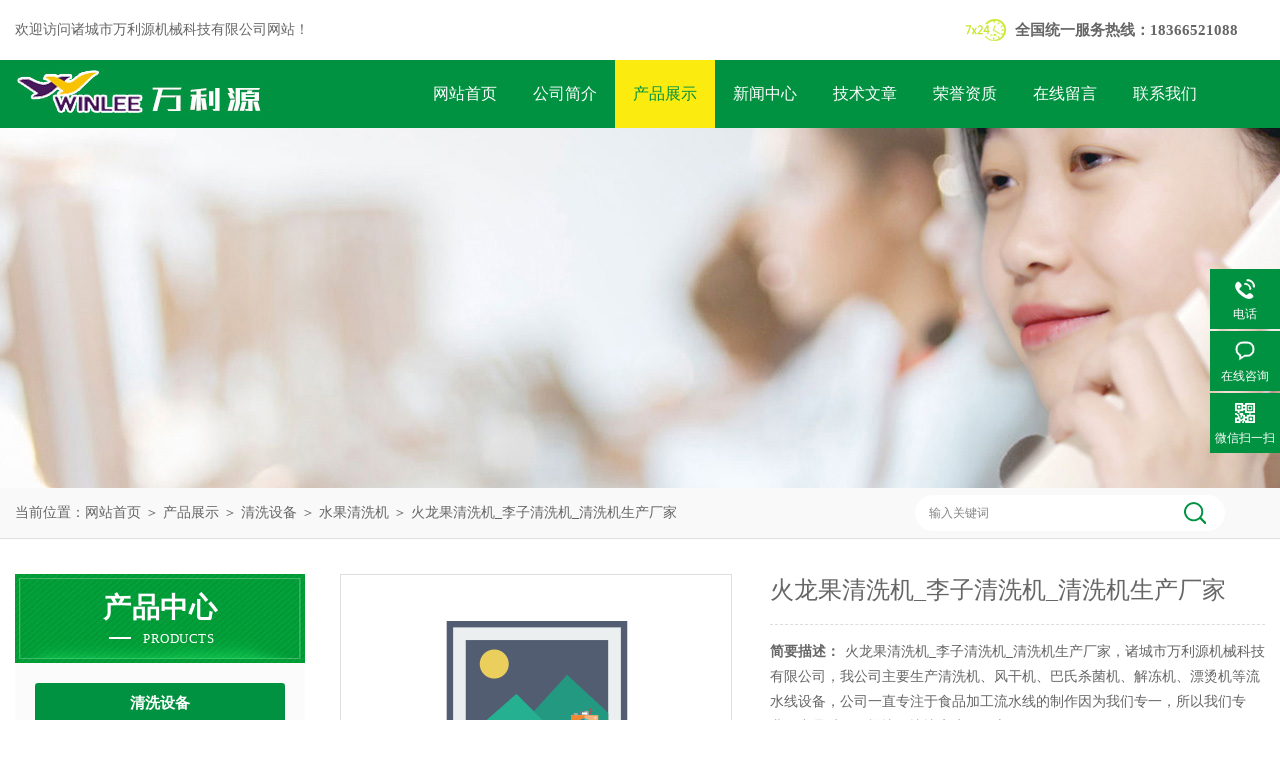

--- FILE ---
content_type: text/html; charset=utf-8
request_url: http://www.zcwly.com/wly666-Products-3116501/
body_size: 7840
content:
<!DOCTYPE html PUBLIC "-//W3C//DTD XHTML 1.0 Transitional//EN" "http://www.w3.org/TR/xhtml1/DTD/xhtml1-transitional.dtd">
<html xmlns="http://www.w3.org/1999/xhtml">
<head>
<meta http-equiv="Content-Type" content="text/html; charset=utf-8" />
<meta http-equiv="x-ua-compatible" content="ie=edge,chrome=1">
<TITLE>火龙果清洗机_李子清洗机_清洗机生产厂家-诸城市万利源机械科技有限公司</TITLE>
<META NAME="Keywords" CONTENT="火龙果清洗机_李子清洗机_清洗机生产厂家">
<META NAME="Description" CONTENT="诸城市万利源机械科技有限公司所提供的火龙果清洗机_李子清洗机_清洗机生产厂家质量可靠、规格齐全,诸城市万利源机械科技有限公司不仅具有专业的技术水平,更有良好的售后服务和优质的解决方案,欢迎您来电咨询此产品具体参数及价格等详细信息！">
<link rel="stylesheet" type="text/css" href="/Skins/137172/css/style.css"/>
<script type="text/javascript" src="/Skins/137172/js/jquery.pack.js"></script>
<script type="text/javascript" src="/Skins/137172/js/jquery.SuperSlide.js"></script>
<!--导航当前状态 JS-->
<script language="javascript" type="text/javascript"> 
	var nav= '3';
</script>
<!--导航当前状态 JS END-->
<script type="application/ld+json">
{
"@context": "https://ziyuan.baidu.com/contexts/cambrian.jsonld",
"@id": "http://www.zcwly.com/wly666-Products-3116501/",
"title": "火龙果清洗机_李子清洗机_清洗机生产厂家",
"pubDate": "2015-05-19T15:19:06",
"upDate": "2025-04-18T08:22:23"
    }</script>
<script type="text/javascript" src="/ajax/common.ashx"></script>
<script src="/ajax/NewPersonalStyle.Classes.SendMSG,NewPersonalStyle.ashx" type="text/javascript"></script>
<script type="text/javascript">
var viewNames = "";
var cookieArr = document.cookie.match(new RegExp("ViewNames" + "=[_0-9]*", "gi"));
if (cookieArr != null && cookieArr.length > 0) {
   var cookieVal = cookieArr[0].split("=");
    if (cookieVal[0] == "ViewNames") {
        viewNames = unescape(cookieVal[1]);
    }
}
if (viewNames == "") {
    var exp = new Date();
    exp.setTime(exp.getTime() + 7 * 24 * 60 * 60 * 1000);
    viewNames = new Date().valueOf() + "_" + Math.round(Math.random() * 1000 + 1000);
    document.cookie = "ViewNames" + "=" + escape(viewNames) + "; expires" + "=" + exp.toGMTString();
}
SendMSG.ToSaveViewLog("3116501", "ProductsInfo",viewNames, function() {});
</script>
<script language="javaScript" src="/js/JSChat.js"></script><script language="javaScript">function ChatBoxClickGXH() { DoChatBoxClickGXH('http://chat.foodjx.com',155732) }</script><script>!window.jQuery && document.write('<script src="https://public.mtnets.com/Plugins/jQuery/2.2.4/jquery-2.2.4.min.js">'+'</scr'+'ipt>');</script><script type="text/javascript" src="http://chat.foodjx.com/chat/KFCenterBox/137172"></script><script type="text/javascript" src="http://chat.foodjx.com/chat/KFLeftBox/137172"></script><script>
(function(){
var bp = document.createElement('script');
var curProtocol = window.location.protocol.split(':')[0];
if (curProtocol === 'https') {
bp.src = 'https://zz.bdstatic.com/linksubmit/push.js';
}
else {
bp.src = 'http://push.zhanzhang.baidu.com/push.js';
}
var s = document.getElementsByTagName("script")[0];
s.parentNode.insertBefore(bp, s);
})();
</script>
</head>
<body>
<div id="header">
  <div class="w_1250">
    <div class="head_l fl">欢迎访问诸城市万利源机械科技有限公司网站！</div>
    <div class="head_r fr">
      <p>全国统一服务热线：18366521088</p>
    </div>
  </div>
</div>
<div class="clear"></div>
<div class="nav">
  <div class="w_1250">
    <div class="logo fl"><a href="/"><img src="/Skins/137172/images/logo.jpg" alt="诸城市万利源机械科技有限公司" /></a></div>
    <div class="navdiv fl">
      <ul>
        <li id="navId1"><a href="/">网站首页</a></li>
        <li id="navId2"><a href="/aboutus.html">公司简介</a></li>
        <li id="navId3"><a href="/products.html">产品展示</a></li>
        <li id="navId4"><a href="/news.html">新闻中心</a></li>
        <li id="navId5"><a href="/article.html">技术文章</a></li>
        <li id="navId6"><a href="/honor.html" rel="nofollow">荣誉资质</a></li>
        <li id="navId7"><a href="/order.html" rel="nofollow">在线留言</a></li>
        <li id="navId8"><a href="/contact.html" rel="nofollow">联系我们</a></li>
      </ul>
    </div>
  </div>
</div>
<script language="javascript" type="text/javascript">
try {
    document.getElementById("navId" + nav).className = "nav_li";
}
catch (e) {}
</script>
<div class="clear"></div>
<script src="http://www.foodjx.com/mystat.aspx?u=wly666"></script>


<div id="nybanner"></div>
<div id="ny_lmbt">
  <div id="box"><div class="breadNav">当前位置：<a href="/">网站首页</a> ＞ <a href="/products.html">产品展示</a> ＞ <a href="/wly666-ParentList-346509/">清洗设备</a> ＞ <a href="/wly666-SonList-417640/">水果清洗机</a> ＞ 火龙果清洗机_李子清洗机_清洗机生产厂家</div>
   <div class="searchbox">

<form name="form1" method="post" action="/products.html" onsubmit="return checkform(form1)" class="input">
    <input name="keyword" onblur="if(this.value=='')this.value='输入关键词'" onfocus="this.value=''" value="输入关键词" type="text" class="search-txt">
    <input name="" type="submit" class="search-btn" value="">
</form>

</div>
   
</div>
</div>
<div id="ny_con">
  <div id="box">
  <div class="ny_left">
    <div class="midztzmulu">
    <div class="cpzxbj"> 
  <span>产品中心<i>products</i></span> 
 </div>
        <ul class="pro_fl">
        
          <li class="dla"><a href="/wly666-ParentList-346509/">清洗设备</a></li>

            <ul class="two_profl">
             
              <li><a href="/wly666-SonList-575424/" >洗袋机</a></li>
             
              <li><a href="/wly666-SonList-568472/" >人参清洗机</a></li>
             
              <li><a href="/wly666-SonList-564372/" >涡流清洗机</a></li>
             
              <li><a href="/wly666-SonList-462561/" >中药清洗加工设备</a></li>
             
              <li><a href="/wly666-SonList-462559/" >大枣清洗机</a></li>
             
              <li><a href="/wly666-SonList-462557/" >玛卡清洗机</a></li>
             
              <li><a href="/wly666-SonList-462556/" >党参清洗机</a></li>
             
              <li><a href="/wly666-SonList-462552/" >辣椒清洗机</a></li>
             
              <li><a href="/wly666-SonList-346524/" >周转筐清洗机</a></li>
             
              <li><a href="/wly666-SonList-346527/" >蔬菜清洗去皮机</a></li>
             
              <li><a href="/wly666-SonList-346542/" >萝卜滚筒清洗机</a></li>
             
              <li><a href="/wly666-SonList-420417/" >海产品清洗机</a></li>
             
              <li><a href="/wly666-SonList-417640/" >水果清洗机</a></li>
             
              <li><a href="/wly666-SonList-360082/" >洗筐机</a></li>
             
              <li><a href="/wly666-SonList-347448/" >果蔬清洗机</a></li>
             
              <li><a href="/wly666-SonList-346526/" >毛辊清洗机</a></li>
             
              <li><a href="/wly666-SonList-346510/" >蔬菜清洗机</a></li>
             
            </ul>
          
          <li class="dla"><a href="/products.html">查看全部</a></li>
        </ul>
      </div>
      <div id="clear"></div>
       <div class="xgwz">
          <div class="xgwz_bt">相关文章</div>
          <ul id="ny_newslb_box"  class="xgwz">
      
             <li><a href="/wly666-Article-115854/">清洗机的介绍及购买时怎样选择</a></li>
        
             <li><a href="/wly666-Article-150366/">蔬菜清洗去皮机使用完后的维护</a></li>
        
             <li><a href="/wly666-Article-449909/">红薯毛辊去皮机的技术参数</a></li>
        
             <li><a href="/wly666-Article-285277/">肉类油炸机在夏日维护中要注意的事</a></li>
        
             <li><a href="/wly666-Article-147766/">如何合理使用果蔬风干机</a></li>
        
    </ul>
       </div>
    </div>
    <div class="ny_right">
      <div class="article">
        <div class="pro_info"> <a class="rel_center0 fl" href="/images/wutu300.gif" target="_blank"><img  src="/images/wutu300.gif" alt="火龙果清洗机_李子清洗机_清洗机生产厂家"></a>
          <div class="pro_name fr">
            <h1 class="bold">火龙果清洗机_李子清洗机_清洗机生产厂家</h1>
            <p class="prodetail_desc"><span>简要描述：</span>火龙果清洗机_李子清洗机_清洗机生产厂家，诸城市万利源机械科技有限公司，我公司主要生产清洗机、风干机、巴氏杀菌机、解冻机、漂烫机等流水线设备，公司一直专注于食品加工流水线的制作因为我们专一，所以我们专业。产品质量不怕比，比比客户更放心。</p>
            <p><span>产品型号：</span> </p>
            <p><span>所属分类：</span>水果清洗机</p>
            <p><span>更新时间：</span>2025-04-18</p>
            <div class="pro-btn"> <a href="/contact.html" class="btn1" rel="nofollow">联系我们</a> <a href="#proorder" class="btn2" rel="nofollow">在线咨询</a> </div>
          </div>
          <div class="clear"></div>
        </div>
        <div class="info_title relative"> <b>详细说明：</b> </div>
        <p><p><span style="font-size:16px"><strong><span style="color:#FF0000">火龙果清洗机</span></strong>_李子清洗机_清洗机生产厂家，诸城市万利源机械科技有限公司，我公司主要生产清洗机、风干机、巴氏杀菌机、解冻机、漂烫机等流水线设备，公司一直专注于食品加工流水线的制作因为我们专一，所以我们专业。产品质量不怕比，比比客户更放心。</span></p><p><span style="font-size:16px"><strong><span style="color:rgb(255, 0, 0)">火龙果清洗机</span></strong><span style="font-family:宋体"><span style="color:#000000">设备除电机、轴承等标准件外均采用不锈钢SUS304/2B材料制作，*符合出口食品卫生要求。设备中设有气泡发生装置，使物料呈翻滚状态，去除产品表面农残的功效，同时可加入适量的药剂，进行消毒固色。漂浮物可以从溢流槽溢出，沉淀物从排污口排出，以达到清洗的目的。具有洗洁净高、节能、节水、设备稳定可靠等特点。</span></span></span></p><p><span style="font-size:16px"><strong><span style="color:rgb(255, 0, 0)">火龙果清洗机设备特点：</span></strong></span></p><p><span style="font-size:16px"><span style="font-family:宋体"><span style="color:#000000">1、适用于：蔬菜、水果、水产品等颗粒状、叶状、根茎类产品清洗、浸泡、杀菌消毒及固色等。</span></span></span></p><p><span style="font-size:16px"><span style="font-family:宋体"><span style="color:#000000">2、本机输送部分采用SUS304不锈钢网带，运行平稳、使用寿命长等特点，符合食品卫生要求。</span></span></span></p><p><span style="font-size:16px"><span style="font-family:宋体"><span style="color:#000000">3、操作简单，维修方便、方便连线。</span></span></span></p><p><span style="font-size:16px"><span style="font-family:宋体"><span style="color:#000000">4、本机水槽主体不锈钢采用2mm厚304不锈钢制作而成。</span></span></span></p><p><span style="font-size:16px"><strong><span style="color:rgb(255, 0, 0)">火龙果清洗机</span>&nbsp;&nbsp;</strong>参数</span></p><table style="border-collapse:collapse; padding:0.0000pt 0.0000pt 0.0000pt 0.0000pt; width:558px"><tbody><tr><td style="vertical-align:center; width:187px"><p style="text-align:center"><span style="font-size:16px"><span style="font-family:宋体">名称</span></span></p></td><td style="vertical-align:center; width:371px"><p style="text-align:center"><span style="font-size:16px"><span style="font-family:宋体">参数</span></span></p></td></tr><tr><td style="vertical-align:center; width:187px"><p style="text-align:center"><span style="font-size:16px"><span style="font-family:宋体">减速电机功率</span></span></p></td><td style="vertical-align:center; width:371px"><p style="text-align:center"><span style="font-size:16px"><span style="font-family:宋体">1.5KW&nbsp;</span></span></p></td></tr><tr><td style="vertical-align:center; width:187px"><p style="text-align:center"><span style="font-size:16px"><span style="font-family:宋体">气泵功率</span></span></p></td><td style="vertical-align:center; width:371px"><p style="text-align:center"><span style="font-size:16px"><span style="font-family:宋体">5.5KW</span></span></p></td></tr><tr><td style="vertical-align:center; width:187px"><p style="text-align:center"><span style="font-size:16px"><span style="font-family:宋体">网带宽度</span></span></p></td><td style="vertical-align:center; width:371px"><p style="text-align:center"><span style="font-size:16px"><span style="font-family:宋体">1200&nbsp;mm</span></span></p></td></tr><tr><td style="vertical-align:center; width:187px"><p style="text-align:center"><span style="font-size:16px"><span style="font-family:宋体">生产能力</span></span></p></td><td style="vertical-align:center; width:371px"><p style="text-align:center"><span style="font-size:16px"><span style="font-family:宋体">1-5&nbsp;t&nbsp;/&nbsp;h</span></span></p></td></tr><tr><td style="vertical-align:center; width:187px"><p style="text-align:center"><span style="font-size:16px"><span style="font-family:宋体">设备外形尺寸</span></span></p></td><td style="vertical-align:center; width:371px"><p style="text-align:center"><span style="font-size:16px"><span style="font-family:宋体">10000&times;1200&times;1200（mm）</span></span></p></td></tr></tbody></table><p><span style="font-size:16px"><span style="font-family:宋体">可根据客户要求订做。</span></span></p><p><span style="font-size:16px"><strong><span style="color:rgb(255, 0, 0)">火龙果清洗机</span></strong></span><span style="font-size:12.0000pt"><span style="font-family:宋体">售后服务：</span></span></p><p style="margin-right:0pt"><span style="font-size:12pt"><span style="font-family:宋体">所有设备一年之内免费维修更换配件、人为因素除外</span></span><span style="font-size:12pt"><span style="font-family:宋体">，</span></span><span style="font-size:12pt"><span style="font-family:宋体">一年之后免费维修</span></span><span style="font-size:12pt"><span style="font-family:宋体">，</span></span><span style="font-size:12pt"><span style="font-family:宋体">但配件需客户自费</span></span><span style="font-size:12pt"><span style="font-family:宋体">，</span></span><span style="font-size:12pt"><span style="font-family:宋体">我公司将派专业的人员进行安装调试。</span></span></p><p style="margin-right:0pt"><span style="font-size:12pt"><span style="font-family:宋体">1、</span></span><span style="font-size:12pt"><span style="font-family:宋体">保修期内非因操作不当造成需要更换的零配件及设备由我厂负责保修、包换。</span></span><br /><span style="font-size:12pt"><span style="font-family:宋体">2、</span></span><span style="font-size:12pt"><span style="font-family:宋体">质量保证期结束后，我厂将继续免费提供售后服务，不限年份终身服务，仅收取零部件成本费，免收人工费，免收维修费。</span></span><br /><span style="font-size:12pt"><span style="font-family:宋体">温馨提示：如果您看到的产品不符合您的要求，请与我们，我们可以根据您的需要生产</span></span><span style="font-size:12pt"><span style="font-family:宋体">！</span></span><span style="font-size:12pt"><span style="font-family:宋体">因为价格会随市场行情浮动，所以想了解价格，或者在线咨询</span></span><span style="font-size:12pt"><span style="font-family:宋体">。</span></span><span style="font-size:12pt"><span style="font-family:宋体">如果你对这方面的设备了解的不是很透彻、欢迎进行咨询、我将为你解答所有疑问。</span></span></p><p><strong><span style="font-size:12pt"><span style="font-family:宋体">：</span></span></strong><strong><span style="font-size:12pt"><span style="font-family:宋体"></span></span></strong><strong><span style="font-size:12pt"><span style="font-family:宋体">臧女士</span></span></strong><strong><span style="font-size:12pt"><span style="font-family:宋体">&nbsp;&nbsp;&nbsp;&nbsp;</span></span></strong></p><br />
          <br />
          <div id="proorder">
          <link rel="stylesheet" type="text/css" href="/css/MessageBoard_style.css">
<script language="javascript" src="/skins/Scripts/order.js?v=20210318" type="text/javascript"></script>
<a name="order" id="order"></a>
<div class="ly_msg" id="ly_msg">
<form method="post" name="form2" id="form2">
	<h3>留言框  </h3>
	<ul>
		<li>
			<h4 class="xh">产品：</h4>
			<div class="msg_ipt1"><input class="textborder" size="30" name="Product" id="Product" value="火龙果清洗机_李子清洗机_清洗机生产厂家"  placeholder="请输入产品名称" /></div>
		</li>
		<li>
			<h4>您的单位：</h4>
			<div class="msg_ipt12"><input class="textborder" size="42" name="department" id="department"  placeholder="请输入您的单位名称" /></div>
		</li>
		<li>
			<h4 class="xh">您的姓名：</h4>
			<div class="msg_ipt1"><input class="textborder" size="16" name="yourname" id="yourname"  placeholder="请输入您的姓名"/></div>
		</li>
		<li>
			<h4 class="xh">联系电话：</h4>
			<div class="msg_ipt1"><input class="textborder" size="30" name="phone" id="phone"  placeholder="请输入您的联系电话"/></div>
		</li>
		<li>
			<h4>常用邮箱：</h4>
			<div class="msg_ipt12"><input class="textborder" size="30" name="email" id="email" placeholder="请输入您的常用邮箱"/></div>
		</li>
        <li>
			<h4>省份：</h4>
			<div class="msg_ipt12"><select id="selPvc" class="msg_option">
							<option value="0" selected="selected">请选择您所在的省份</option>
			 <option value="1">安徽</option> <option value="2">北京</option> <option value="3">福建</option> <option value="4">甘肃</option> <option value="5">广东</option> <option value="6">广西</option> <option value="7">贵州</option> <option value="8">海南</option> <option value="9">河北</option> <option value="10">河南</option> <option value="11">黑龙江</option> <option value="12">湖北</option> <option value="13">湖南</option> <option value="14">吉林</option> <option value="15">江苏</option> <option value="16">江西</option> <option value="17">辽宁</option> <option value="18">内蒙古</option> <option value="19">宁夏</option> <option value="20">青海</option> <option value="21">山东</option> <option value="22">山西</option> <option value="23">陕西</option> <option value="24">上海</option> <option value="25">四川</option> <option value="26">天津</option> <option value="27">新疆</option> <option value="28">西藏</option> <option value="29">云南</option> <option value="30">浙江</option> <option value="31">重庆</option> <option value="32">香港</option> <option value="33">澳门</option> <option value="34">中国台湾</option> <option value="35">国外</option>	
                             </select></div>
		</li>
		<li>
			<h4>详细地址：</h4>
			<div class="msg_ipt12"><input class="textborder" size="50" name="addr" id="addr" placeholder="请输入您的详细地址"/></div>
		</li>
		
        <li>
			<h4>补充说明：</h4>
			<div class="msg_ipt12 msg_ipt0"><textarea class="areatext" style="width:100%;" name="message" rows="8" cols="65" id="message"  placeholder="请输入您的任何要求、意见或建议"></textarea></div>
		</li>
		<li>
			<h4 class="xh">验证码：</h4>
			<div class="msg_ipt2">
            	<div class="c_yzm">
                    <input class="textborder" size="4" name="Vnum" id="Vnum"/>
                    <a href="javascript:void(0);" class="yzm_img"><img src="/Image.aspx" title="点击刷新验证码" onclick="this.src='/image.aspx?'+ Math.random();"  width="90" height="34" /></a>
                </div>
                <span>请输入计算结果（填写阿拉伯数字），如：三加四=7</span>
            </div>
		</li>
		<li>
			<h4></h4>
			<div class="msg_btn"><input type="button" onclick="return Validate();" value="提 交" name="ok"  class="msg_btn1"/><input type="reset" value="重 填" name="no" /></div>
		</li>
	</ul>	
    <input name="PvcKey" id="PvcHid" type="hidden" value="" />
</form>
</div>
</p>
          </div>
        <div class="artview_prev_next">
          <p class="artview_prev"><span></span>上一篇：<a href="/wly666-Products-3116500/">橙子清洗机 _葡萄清洗机 _清洗机生产厂家</a></p>
          <p class="artview_next"><span></span>下一篇：<a href="/wly666-Products-3116502/">清洗机厂家，酱菜清洗机，鼓泡清洗机</a></p>
        </div>
      </div>
    </div>
  </div>
</div>
<div id="clear"></div>
<div class="clear"></div>
<div id="z_Footer">
    <div class="pz_down"> 
    <div class="footT">
       <div class="w_1250">
                <div class="footAddr">
                    <div class="footTit">诸城市万利源机械科技有限公司</div>
                    <div class="dAddr"><img class="ico" src="/Skins/137172/images/icon_foot2.png">联系人：韩经理</div>
                    <div class="dAddr"><img class="ico" src="/Skins/137172/images/icon_foot1.png">地址：诸城市密州工业园区</div>
                    <div class="dAddr"><img class="ico" src="/Skins/137172/images/icon_foot3.png">邮箱：zcwanliyuan@sina.com</div>
                    <div class="dAddr"><img class="ico" src="/Skins/137172/images/icon_foot4.png">传真：0536-6350998</div>
                </div>
                <div class="footNav">
                    <div class="footTit">快速链接</div>
                    <div class="dNav">
                        <ul>
                            <li><a href="/">首页</a></li>
                            <li><a href="/aboutus.html">关于我们</a></li>
                            <li><a href="/products.html">产品中心</a></li>
                            <li><a href="/news.html">新闻动态</a></li>
                            <li><a href="/article.html">技术文章</a></li>
                            <li><a href="/honor.html" rel="nofollow">荣誉资质</a></li>
                            <li><a href="/order.html" rel="nofollow">在线留言</a></li>
                            <li><a href="/contact.html" rel="nofollow">联系我们</a></li>
                        </ul>
                    </div>
                </div>
                <div class="footUs">
                    <div class="footTit">关注我们</div>
                    <div class="ewm1">欢迎您关注我们的微信公众号了解更多信息：</div>
                    <div class="ewm2">
                        <div class="img"><img src="/Skins/137172/images/2wm.png" width="125"  alt=""></div>
                        <div class="info">扫一扫<br>关注我们</div>
                    </div>
                </div>
            </div>
        </div>
         
       <div class="footD">
          <div class="w_1250">
           <div class="Copyright">版权所有 &copy; 2026  诸城市万利源机械科技有限公司  All Rights Reserved 备案号：<a href="http://beian.miit.gov.cn" target="_blank" rel="nofollow"></a> 总访问量：261170 <span><a href="http://www.foodjx.com/login" target="_blank" rel="nofollow">管理登陆</a> 技术支持：<a href="http://www.foodjx.com" target="_blank" rel="nofollow"> 食品机械设备网</a>  <a href="/sitemap.xml" target="_blank">sitemap.xml</a></span></div>
            </div>
        </div>
    </div>
</div>

<!--右侧漂浮 begin-->
<div class="client-2"> 
    <ul id="client-2"> 
      <!--<li class="my-kefu-qq"> 
       <div class="my-kefu-main"> 
        <div class="my-kefu-left"><a class="online-contact-btn" href="http://wpa.qq.com/msgrd?v=3&amp;uin=276266666&amp;site=qq&amp;menu=yes" target="_blank"><i></i><p>QQ咨询</p></a></div> <div class="my-kefu-right"></div> 
       </div>
      </li> -->
      <li class="my-kefu-tel"> 
       <div class="my-kefu-tel-main"> 
        <div class="my-kefu-left"><i></i><p>电话</p></div> 
        <div class="my-kefu-tel-right">400-103-7768</div> 
       </div>
      </li> 
      <li class="my-kefu-liuyan"> 
       <div class="my-kefu-main"> 
        <div class="my-kefu-left"><a href="#" onclick="ChatBoxClickGXH()"   target="_self" title="在线咨询"><i></i><p>在线咨询</p></a></div> 
        <div class="my-kefu-right"></div> 
       </div>
      </li> 
      <li class="my-kefu-weixin"> 
       <div class="my-kefu-main"> 
        <div class="my-kefu-left"><i></i><p> 微信扫一扫 </p> </div> 
        <div class="my-kefu-right"> </div> 
        <div class="my-kefu-weixin-pic"><img src="/skins/137172/images/2wm.png"> </div> 
       </div>
      </li> 
      <li class="my-kefu-ftop"> 
       <div class="my-kefu-main"> 
        <div class="my-kefu-left"><a href="javascript:;"><i></i><p>返回顶部</p></a> </div> 
        <div class="my-kefu-right"> </div> 
       </div>
      </li> 
    </ul> 
</div>
<!--右侧漂浮 end-->

<script type="text/javascript" src="/skins/137172/js/qq.js"></script>
<script type="text/javascript" src="/skins/137172/js/pt_js.js"></script>

 <script type='text/javascript' src='/js/VideoIfrmeReload.js?v=001'></script>
  
</html>
</body>

--- FILE ---
content_type: text/css
request_url: http://www.zcwly.com/Skins/137172/css/style.css
body_size: 6400
content:
/* CSS Document */

body { margin: 0; padding: 0; font-family: "Microsoft YaHei"; min-width: 1250px; background: #fff; font-size: 14px; color: #666; }
img { border: none; }
ul, li { list-style: none; margin: 0px; padding: 0px; }
h1, h2, h3, h4, h5, h6, p, ul, ol, li, form, img, dl, dt, dd, blockquote, fieldset, div, strong, label, em { margin: 0; padding: 0; border: 0; }
a { text-decoration: none; color: #666; font-family: "Microsoft YaHei"; }
.clearfix { zoom: 1; }
.clearfix:after { content: "."; display: block; visibility: hidden; height: 0; clear: both; }
.fl { float: left; }
.fr { float: right; }
.clear{ clear:both;}
.clearfix:after{ content:'.'; clear:both; display:block; height:0; visibility:hidden; line-height:0px;}
.clearfix{ zoom:1}
#clear { clear: both; }

/*头部*/
.w_1250{ width:1250px; margin:0 auto;}
#header {height: 60px;line-height: 60px;font-size: 14px;overflow:hidden;}
#header .head_l{ width:860px; overflow:hidden;}
#header .head_r{ width:300px; overflow:hidden; }
#header .head_r p{background:url(../images/top.png) no-repeat left center;padding-left:50px;width: 250px;height: 60px;line-height: 60px;font-weight: bold;font-size: 15px;}

.logo{width: 400px;height: 68px;cursor: pointer;}
.nav{width:100%; height:68px; background:#009241;}
.navdiv{ width:800px;}
.navdiv ul li{ float:left; line-height:68px;}
.navdiv ul li a{display: block;cursor: pointer;font-size: 16px;padding: 0px 18px; color:#fff; text-align:center;}
.nav ul li a:hover{background:#fbeb0e; color:#fff;}
.nav ul li.nav_li{height:68px; background:#fbeb0e;}
.nav ul li.nav_li a{ color:#009241;}

/*首页banner*/
.banner{ height:600px; width:100%; background:#ddd; clear:both; z-index:100; clear:both;border-bottom: 10PX solid #CCC;}
.banner .picBtnLeft { height:600px; position:relative; zoom:1; width:100%; overflow:hidden;}
.banner .picBtnLeft .hd {width:100%; height:70px;  position:absolute;  text-align:center; bottom:0px; z-index:10;}
.banner .picBtnLeft .hd ul { overflow:hidden; zoom:1; display:block;   height:12px; width:96px;  padding:5px 15px 5px 15px;-moz-border-radius: 15px;   -webkit-border-radius: 15px;  border-radius:15px; margin:0 auto; padding-top:30px}
.banner .picBtnLeft .hd ul li {  float:left; _display:inline; cursor:pointer; text-align:center; width:12px; height:12px;border-radius:50%; background:#000; overflow:hidden; margin-right:6px; margin-left:6px;  }
.banner .picBtnLeft .hd ul li.on { background:#009241 !important; }
.banner .picBtnLeft .bd {height:600px; left: 50%; margin-left: -960px; position: absolute; width: 1920px;}
.banner .picBtnLeft .bd img { height:600px; width:1920px; z-index:1;}
.banner .picBtnLeft .bd li { position:relative; zoom:1; width:1920px;  display:inline-block; }
.banner .picBtnLeft .bd li .pic { position:relative; z-index:0; line-height:0px; }
.banner .picBtnLeft .bd li .bg { display:none;}
.banner .picBtnLeft .bd li .title { display:none;}

/*首页产品*/
.all_title{margin:auto; text-align:center;}
.all_title .zwname{ padding:10px; color:#009241; font-size:28px;}
.all_title .ywname{color:#a2a2a2; font-size:14PX;}
.all_title .write{ color:#fff;}
.all_title .writes{ color:rgba(255, 255, 255, 0.6);}

.hot_product{width:100%; padding-top:20px; padding-bottom:30px; overflow:hidden;}
.hot_product ul{ display:block; padding-top:30px; padding-bottom:15px;overflow:hidden; min-height:300px;}
.hot_product ul li{width:233px; height:304px; float:left; margin:0 8px 20px; overflow:hidden; border:1px solid #009241;}
.hot_product ul li:nth-child(5n){ margin-right:0;}
.hot_product .proimg_bk{width:233px; height:250px;background:#fff;}
.hot_product a.proimg{width:233px;height:250px;display:block;display: flex;justify-content: center;align-items: center;display:-webkit-box;-webkit-box-pack:center;-webkit-box-align:center;}
.hot_product img{max-width:220px; max-height:240px;}
.hot_product ul li p{ display:block; width:210px; height:40px; line-height:40px; font-size:16px;margin-top: 10px;text-align: center; margin-left:10px;}
.hot_product ul li p a{ display:block;overflow:hidden; white-space:nowrap;text-overflow:ellipsis;}
.hot_product ul li p a:hover{color:#9A0405; text-decoration:underline; }


/*内页产品*/
.ny_product ul{ display:block;overflow:hidden; min-height:300px;}
.ny_product ul li{width: 260px;height:304px;float:left;margin: 0 30px 30px 10px;overflow:hidden;border:1px solid #009241;}
.ny_product ul li:nth-child(3n){ margin-right:0;}
.ny_product .proimg_bk{width: 260px;height:250px;background:#fff;}
.ny_product a.proimg{width: 260px;height:250px;display:block;display: flex;justify-content: center;align-items: center;display:-webkit-box;-webkit-box-pack:center;-webkit-box-align:center;}
.ny_product img{max-width: 240px;max-height:240px;}
.ny_product ul li p{display:block;width: 240px;height:40px;line-height:40px;font-size:16px;margin-top: 10px;text-align: center;margin-left:10px;}
.ny_product ul li p a{ display:block;overflow:hidden; white-space:nowrap;text-overflow:ellipsis;}
.ny_product ul li p a:hover{color:#9A0405; text-decoration:underline; }

.in_more{width:160px; line-height:35px; margin:auto;}
.in_more a{display:block; width:160px; height:35px; color:#FFF; line-height:35px; font-size:14px;text-align:center;border-radius:30px; margin:auto; background:#009241;}
.in_more a:hover{ width:160px; height:35px; font-size:14px; background:#147145; color:#FFF;text-decoration:none;}


/*首页关于我们*/
.index_about_box{width:100%;background:url(../images/about.jpg) no-repeat top;padding-top: 30px;height: 514px;overflow:hidden;}
.index_about{ margin-top:30px;}
.about_wz{width:715px;color:#FFF;font-size: 14px;line-height: 35px;height: 280px;overflow: hidden;}
.about_more{width:160px; line-height:35px; margin-top:30px;}
.about_more a{display:block; width:160px; height:35px; color:#FFF; line-height:35px; font-size:14px;text-align:center;border-radius:30px; border: 1px solid #abcfb8;}
.about_more a:hover{ width:160px; height:35px; font-size:14px;color:#FFF;text-decoration:none;}

/*首页新闻*/
.index_news{width:100%; background:#f5f5f5; padding:30px 0 40px; overflow:hidden; min-height:350px;}
.news_box{ width:600px; margin-top:30px;}
.news_con{ clear:both;}
.news_box .news_bt b{ display:block;float: left; font-size: 22px; font-weight: normal; padding: 10px 25px;background:#009241; color: #fff;}
.news_box .news_bt span{ float:right; color:#999; font-size:14px; height:30px; line-height:30px; margin-top:10px;}
.news_box dl dd{display:block;background:#FFF;border-bottom:1px solid #ccc;clear:both;padding:25px 30px 20px 30px;}
.news_box dl dd a{display:block; font-size:16px; font-weight:bold;overflow:hidden; white-space:nowrap;text-overflow:ellipsis; }
.news_box dl dd p{color: #888; margin: 10px 0 10px 0;height:52px; line-height:25px; font-size:14px;overflow: hidden;}
.news_box ul li{display:block;border-bottom:1px solid #ccc;clear:both;padding:10px 30px; height:30px; line-height:30px;background:#FFF;}
.news_box ul li a{display:block; font-size:15px; float:left;overflow:hidden; white-space:nowrap;text-overflow:ellipsis; width:80%; }
.news_box ul li span{ float:right; color:#b9b7b7; font-size:14px;}
			
/*底部*/
.link_in{font-size:14px;color:#333; padding:10px 0;}
.link_in a{font-size:14px;color:#333;margin-right:10px;line-height:35px;}
#z_Footer .pz_down{ float:left; width:100%; background:#009241;}
#z_Footer .pz_down .footT{ float:left; width:100%; padding:52px 0 48px 0;border-bottom: 1px solid #017033;}
#z_Footer .pz_down .footTit{ float:left; width:100%; color:#fff; font-size:18px; line-height:20px; margin-bottom:4px;}
#z_Footer .pz_down .footAddr{ float:left; width:366px; padding-right:30px;}
#z_Footer .pz_down .footAddr .dAddr{ float:left; width:100%; color:#fff; font-size:14px; line-height:24px; margin-top:20px; position:relative; padding-left:31px;}
#z_Footer .pz_down .footAddr .ico{ float:left; width:20px; position:absolute; left:0; top:2px;opacity:0.8; filter:alpha(opacity=30);}
#z_Footer .pz_down .footNav{ float:left; width:355px; padding:0 0 0 7.69%; min-height:185px; border-left:1px solid #fff;border-left:1px solid rgba(255,255,255,0.1); border-right:1px solid #fff;border-right:1px solid rgba(255,255,255,0.1);margin-left: 20px;}
#z_Footer .pz_down .footNav .dNav{ float:left; width:100%; margin-top:4px;}
#z_Footer .pz_down .footNav .dNav li{ float:left; width:43.39%; margin-top:16px;}
#z_Footer .pz_down .footNav .dNav li a{ float:left; width:100%; color:#fff;  font-size:14px; line-height:24px; }
#z_Footer .pz_down .footNav .dNav li a:hover{ color:#fbeb0e;}
#z_Footer .pz_down .footUs{ float:right; width:285px;}
#z_Footer .pz_down .footUs .ewm1{ float:left; width:100%; color:#fff; font-size:14px; line-height:24px; margin:20px 0 15px 0;}
#z_Footer .pz_down .footUs .ewm2{ float:left; width:100%;}
#z_Footer .pz_down .footUs .ewm2 .img{ float:left; width:125px;height:125px; line-height:0; border:1px solid #ededed;}
#z_Footer .pz_down .footUs .ewm2 .info{ float:left; color:#fff; font-size:14px; line-height:24px; margin:61px 0 0 21px;}
#z_Footer .pz_down .links{ float:left; width:100%; border-bottom:1px solid #fff;    border-bottom: 1px solid #017033; border-top: 2px solid #009f47;color:#fff; font-size:12px; line-height:22px; padding:16px 0;}
#z_Footer .pz_down .footD{ float:left; width:100%; padding:12px 0;border-top: 2px solid #009f47;}
#z_Footer .pz_down .Copyright{color:#fff; font-size:14px; line-height:22px; text-transform:uppercase;}
#z_Footer .pz_down .Copyright a{color:#fff;}
#z_Footer .pz_down .Copyright span{ float:right;}
#z_Footer .pz_down .Copyright a:hover{color:#fbeb0e;}
#z_Footer .pz_down .footMap{ float:right; color:#fff;font-size:12px; line-height:22px; text-transform:uppercase;}
#z_Footer .pz_down .footMap a{color:#fff;}
#z_Footer .pz_down .footMap a:hover{color:#fbeb0e;}


#box{ width:1250px; margin:0 auto 40px; overflow:hidden}
#box .breadNav{float:left;width:900px;overflow: hidden; text-overflow: ellipsis; white-space:nowrap;}
#sy_lmbt{ width:100%; height:40px; background:#f9f9f9; border-bottom:1px solid #dfdfdf; padding:10px 0 0; margin-bottom:35px;}
#sy_lmbt b{ font-size:20px; color:#009241; background:url(../images/ico1.png) no-repeat left 6px;height:30px; line-height:30px; padding-left:15px; float:left;}
#sy_lmbt span{ float:right; margin-top:10px;padding-right: 2px;}
#sy_lmbt span a:hover{ color:#009241;}


#prozhanshi{width:1200px; margin:0 auto;}
/*目录样式*/
.ny_left{width: 290px; float:left;}
.cpzxbj{height:89px;background:url(../images/cpzxbj.jpg) no-repeat;text-align:center;}
.cpzxbj span{font-size: 28px;font-weight:bold;color:#FFF;background: url(../images/spx2.jpg) no-repeat 35% 68%;height: 79px;display: block;letter-spacing: 0.5px;margin-bottom: 11px;padding-top: 15px;}
.cpzxbj span i{display:block;font-weight:normal;text-transform:uppercase;font-size: 13px;width: 77px;margin-left: 125px;margin-top: 4px;font-style: normal;}
.midztzmulu{width: 290px; text-align: left; margin-bottom:10px;padding-bottom:10px; float:left;}
.midztzmulu ul.pro_fl{ background:#fbfbfb;padding-top:10px; padding-bottom:20px; }
.midztzmulu ul li.dla{width:250px; margin:10px auto 0; line-height:40px;overflow:hidden; background:#009241; border-radius:3px;}
.midztzmulu ul li a{line-height: 40px;display: block;height:40px;color: #fff;font-size: 15px;text-decoration: none; text-align:center; font-weight:bold;overflow: hidden; text-overflow: ellipsis; white-space:nowrap; padding:0 10px;}
.midztzmulu ul li a span{overflow:hidden; white-space:nowrap;text-overflow:ellipsis; width:210px; display:block;}
.midztzmulu ul.two_profl{ width:250px; margin:0 auto;}
.midztzmulu ul.two_profl li{ width:250px;border-bottom: 1px dashed #dfdfdf; }
.midztzmulu ul.two_profl li a{ height:45px; font-weight:normal; color:#666;line-height:45px;background:none; font-size:14px; overflow: hidden; text-overflow: ellipsis; white-space:nowrap;}


/*内页样式*/
#nybanner{ width:100%; background:url(../images/nybanner.jpg) no-repeat center; height:360px;}
#ny_con{ min-height:500px;}
.ny_right{width:925px; float:right; min-height:600px;}
#ny_lmbt{ width:100%; height:50px; background:#f9f9f9; border-bottom:1px solid #dfdfdf; margin-bottom:35px; font-size:14px; line-height:50px;}
.ny_about{  line-height:30px; font-size:14px;}
.mainprotl{background: #f9f9f9;border-bottom: 1px solid #dfdfdf;height: 50px;}
.mainpros{ width:1250px; margin:0 auto;}
.mainpros span{ float:left; line-height:50px;width:890px; overflow:hidden; white-space:nowrap;text-overflow:ellipsis;display: block;}

.searchbox{float:left;width:310px;background:#fff; border-radius:20px;height:36px;margin:7px 0px 0;}
.searchbox .search-txt{float:left;width:236px; height:33px;line-height:33px;border:none;border-radius:10px 0px 0px 10px; padding:0px 12px; margin:2px; background:none;color:#858585;}
.searchbox .search-btn{background:url(../images/search.png) center center no-repeat;border:none;width:30px;height:36px;}
/*--首页轮播图--*/


#fengye{text-align: center;margin-top: 30px;}
/*内页新闻*/
.news li{width:925px;height:108px;border-bottom:1px dashed #ddd; margin-bottom:30px;}
.news-time{width:80px;height:80px;background:#009241;color:#fff;line-height:28px;text-align:center;font-family:'Arial';}
.news-time div{font-size:22px;padding-top:14px;}
.news-cont{width:825px;}
.news-cont .news_tlt{font-size:15px;font-weight:bold;}
.news-cont .news_tlt a{display:block;overflow: hidden; text-overflow: ellipsis; white-space:nowrap;}
.news-cont p{color:#666;line-height:24px;padding-top:10px;height: 46px;overflow: hidden;}
.news a:hover{color:#009241;}
.news .news_wrap:hover .news-time{background:#fbeb0e;color:#009241; cursor:pointer;}

.news_detail .detail_title {text-align: center;line-height: 50px;font-size: 20px;font-weight: bold; display:block;}
.details_tongji {text-align: center;width: 100%;border-bottom: 1px dashed #ccc;padding-bottom: 15px;margin-bottom: 15px; font-size:14px;color:#999;}
.news_detail p{color:#333;}
.n_con{ color:#666; font-size:14px; line-height:25px;}
.n_con p {line-height: 24px;color: #333;text-indent: 2em;margin-bottom: 5px;padding-left:15px;padding-right:15px; color:#666; font-size:14px;}

/*产品详情*/
.pro_info .rel_center0{display: block;
    width: 390px;
    height: 350px;
    border: 1px solid #ddd;
    overflow: hidden;
    text-align: center;}
.pro_info .rel_center0 img{max-width:380px;max-height:340px;}
.pro_name{display:block;width:495px;}
.pro_name h1{font-size:24px;padding:0 0 18px 0;border-bottom:1px dashed #ddd;margin-bottom:14px;}
.pro_name p{color:#666;line-height:25px;}
.pro_name p span{font-weight: bold;margin-right: 5px;}
.pro_name p.prodetail_desc{height:151px; overflow:hidden;}
.pro_name p a:hover{color:#009fa7;}
.pro-btn{margin-top:20px;}
.pro-btn a{float:left;width:122px;height:40px;border:1px solid #ddd;text-align:center;line-height:40px;margin-right:9px;}
.pro-btn a.btn1{width:218px;height:42px;border:none;background:#009241;line-height:42px;color:#fff;}
.pro-btn a.btn2{width:218px;height:42px;border:none;background: #fbeb0e;line-height:42px;color: #00922c;margin-right:0px;}
.info_title{margin:43px 0 26px 0;height:42px;background:#efefef;}
.info_title b{display:inline-block;padding-left:18px;height:100%;line-height:42px; font-size:15px;}
#prev_next{margin: 24px 0;clear: both;overflow: hidden;border-top:1px solid #dedede;padding-top:20px;}
#prev_next li{margin: 5px 0;}
#prev_next li a:hover{color:#009fa7;}

/*人力资源*/
#ny_newslb_box{ clear:both;}
#ny_newslb_box li{ height:45px;line-height:45px; border-bottom:1px dotted #e5e5e5; font-size:15px; overflow:hidden; background:url(../images/ico2.png) no-repeat left center; padding:0 10px 0 20px;}
#ny_newslb_box li a{ color:#666; float:left;display:block;width:670px;overflow: hidden; text-overflow: ellipsis; white-space:nowrap;}
#ny_newslb_box li span{ float:right; color:#999; font-size:14px;}
.xgwz li a{width:100% !important;}

.artview_prev_next {line-height:32px;color:#555;margin-top:20px;}
.artview_prev_next p{ height:30px; line-height:30px;}
.artview_prev_next p.artview_prev span{ width:11px; height:10px; display:inline-block;background:url(../images/ico3.png) no-repeat left center #009241; margin-right:10px;}
.artview_prev_next p.artview_next span{ width:11px; height:10px; display:inline-block;background:url(../images/ico4.png) no-repeat left center #009241; margin-right:10px;}

/*相关文章*/
.xgwz ul{ border:1px solid #dfdfdf; min-height:50px; padding:5px 5px 20px 15px;}
.xgwz_bt{ background:#009241; text-align:center; height:50px; line-height:50px; font-size:17px; color:#fff;}

.qq_style01{width:148px;position:absolute;top:150px;right:20px;z-index:999999999;}
.qq_style01 .qq_style_l{width:20px;height:20px;display:block;position:absolute;top:-8px;right:-8px;background:#3782e7 url(../images/qq_close.png) center center no-repeat;cursor:pointer;border-radius:50%;}
.qq_style01 .qq_style_l:hover{background:#ff1800 url(../images/qq_close.png) center center no-repeat;}
.qq_style01 .qq_style_r{width:148px;background:#3782e7;padding-top:5px;padding-bottom:5px;}
.qq_style01 .qq_style_r .qq_r_up{background:#ffffff;border-radius:2px;width:120px;margin:0 auto 5px;padding:10px 10px;}
.qq_style01 .qq_style_r .qq_r_up .qq_r_tlt{height:30px;line-height:30px;font-size:14px;color:#3782e7;background:url(../images/qq_icon1.png) left center no-repeat;padding-left:20px;border-bottom:1px solid #a3caff;}
.qq_style01 .qq_style_r .qq_r_up .qq_list{padding-top:5px;}
.qq_style01 .qq_style_r .qq_r_up .qq_list li{padding:2px 0 5px;}
.qq_style01 .qq_style_r .qq_r_up .qq_list li a{display:block;height:30px;line-height:30px;text-decoration:none;color:#555;font-size:14px;background:url(../images/qq.gif) left center no-repeat;padding-left:20px;border-bottom:1px solid #e6e5e4;overflow:hidden;}
.qq_style01 .qq_style_r .qq_r_down{background:#ffffff;border-radius:4px;width:120px;margin:0 auto 5px;padding:10px 10px;}
.qq_style01 .qq_style_r .qq_r_down .tel_r_tlt{height:30px;line-height:30px;font-size:14px;color:#3782e7;background:url(../images/qq_icon2.png) left center no-repeat;padding-left:20px;border-bottom:1px solid #a3caff;}
.qq_style01 .qq_style_r .qq_r_down .tel_list li{display:block;/*height:30px;*/line-height:30px;text-decoration:none;color:#555;font-size:14px;border-bottom:1px solid #e6e5e4;overflow:hidden;}
.qq_style01 .qq_style_r .qq_code{background:#ffffff;border-radius:4px;width:100px;margin:0 auto;padding:10px 10px;}
.qq_style01 .qq_style_r .qq_code img{display:block;width:91px;height:91px;margin:0 auto;}
.qq_style01 .qq_style_r .qq_code p{font-size:14px;text-align:center;color:#555555;padding-top:5px;}

/*目录页*/
.index-proimg2 ul li { width: 925px; float: left;margin-right: 23px;margin-bottom: 10px;}
.index-proimg2 .pro_lt_c {display:block;/* width:1140px; */overflow:hidden;margin:0 auto;padding: 20px;border:1px solid #eaeaea;background-color:#fff;}
.index-proimg2 .pro_lt_c:hover { border:1px solid #009241;}
.index-proimg2 .pro_lt_c .pro_img {width:200px;height: 160px;overflow:hidden;margin: 0 20px 0 0;padding:0;float:left;position: relative;display: table-cell;
    text-align: center;vertical-align: middle;}
.pro_img a{display:block;width:100%;height:100%;text-align:center;position:static;+position:absolute;top:50%;}
.pro_img img { max-width:95%; max-height:95%;vertical-align:middle; webkit-transition: all .25s;-moz-transition: all .25s;-ms-transition: all .25s;-o-transition: all .25s;transition: all .25s;vertical-align:middle;position:static;+position:relative;top:-50%;left:-50%;}
.index-proimg :hover .pro_img img{-webkit-transform: scale(1.05) rotate(0deg) translateY(0);-ms-transform: scale(1.05) rotate(0deg) translateY(0);transform: scale(1.05) rotate(0deg) translateY(0);}
.pro_img .iblock {display:inline-block;height:100%;width:0;vertical-align:middle}
.index-proimg2 .pro_lt_c .pro_text {width: 454px;height: 150px;overflow:hidden;margin:0;padding:0;float:left;margin-top: 4px;}
.index-proimg2 .pro_lt_c .pro_text  a{color:#333;}
.index-proimg2 .pro_lt_c .pro_text b { width:100%; height:30px; overflow:hidden; line-height:30px; padding:0; color:#222; font-size:18px;display:block;overflow: hidden; text-overflow: ellipsis; white-space:nowrap;}
.index-proimg2 .pro_lt_c:hover .pro_text b { color:#009241;}
.index-proimg2 .pro_lt_c .pro_text p {width:100%;height: 50px;overflow:hidden;line-height:24px;margin: 0 auto;padding:0;color:#999;font-size:14px;margin-top: 5px;}
.pro_text b font, .pro_text p font { font-family:"Arial";}
.index-proimg2 .pro_lt_c .pro_ck {width: 120px;height: 40px;overflow:hidden;line-height: 40px;color:#fff;font-size:14px;text-align:center;background-color:#009241;margin: 55px 0;padding:0;float:right;}
.index-proimg2 .pro_lt_c .pro_ck a{ color:#fff;}
.index-proimg2 .pro_lt_c .pro_ck img {display:inline-block;width: 25px;height: 7px;overflow:hidden;margin:10px 0 0 10px;padding:0;}
.index-proimg2 .pro_lt_c:hover .pro_ck { background-color:#009241;}
.index-proimg2 .pro_lt_c:hover .pro_text  a{color:#009241;}
.index-proimg2 .others{color: #828282;font-size: 14px;height: 32px;line-height:30px;margin-top:30px;overflow: hidden;}
.index-proimg2 .others i{font-style: normal;}
.index-proimg2 .others span{display:block;float:left;margin-right:15px;height:30px;line-height:30px;padding:0 15px 0 32px;background: #f1f1f1;font-size:14px;}
.index-proimg2 .others span.cs1{background:#f1f1f1 url(../images/cs1.png) no-repeat 10px center;}
.index-proimg2 .others span.cs2{background:#f1f1f1 url(../images/cs2.png) no-repeat 10px center;}
.index-proimg2 .others span.cs3{background:#f1f1f1 url(../images/cs3.png) no-repeat 10px center;}

/*联系我们*/
.tit { font-size: 22px;text-align: center; margin: 25px 0;}
.chi { margin-bottom: 5px;font-weight: bold; color: #333;letter-spacing: 2px;}
.eng {text-transform: uppercase;font-weight: 100; font-size: 16px;}
.contactus ul { height: 180px; margin: 0 auto;margin-top: 0px; margin-top: 20px;}
.contactus ul li { border-bottom: 1px dashed #d4d2d2;float: left;height: 30px; line-height: 30px;margin: 14px 0 0; padding: 10px 0 10px 75px; width: 100%;font-size: 16px;}

/*荣誉资质*/
.ny_honor ul li { width: 276px; float: left; margin-right: 23px; margin-bottom: 10px; }
.ny_honor ul li:nth-child(3n) { margin-right: 0; }
.ny_honor ul li p { width: 276px; text-align: center; padding: 10px 0; height: 13px; overflow: hidden; }
.ny_honor ul li p a { color: #3c241e; font-size: 14px; display:block;overflow: hidden; text-overflow: ellipsis; white-space:nowrap;}
.ny_honor ul li:hover .honorimg_bk { border: 1px solid #009241; }
.ny_honor ul li:hover a { color: #009241; }
.ny_honor ul li .honorimg_bk { width: 276px; height: 219px; border: 1px solid #ddd; position: relative; display: table-cell; text-align: center; vertical-align: middle; }
.ny_honor ul li .honorimg_bk .honorimg { width: 276px; line-height: 219px; height: 219px; font-size: 12px; text-align: center; position: static; +position:absolute;
top: 50% }
.ny_honor ul li .honorimg_bk img { vertical-align: middle; position: static; +position:relative;top: -50%; left: -50%; max-width: 254px; max-height: 217px; }

/*侧边漂浮*/
.client-2 {position:fixed;right:-170px;top:50%;z-index:99999;}
.client-2 li a {text-decoration:none;}
.client-2 li {margin-top:2px;clear:both;height:60px;position:relative;}
.client-2 li i {background:url(../images/fx.png) center center no-repeat;display:block;width:30px;height:30px;margin:0 auto;text-align:center;}
.client-2 li p {height:20px;font-size:12px;line-height:20px;overflow:hidden;text-align:center;color:#fff;}
.client-2 .my-kefu-qq i {background-position:0 0;}
.client-2 .my-kefu-tel i {background-position:0 -30px;}
.client-2 .my-kefu-liuyan i {background-position:0 -60px;}
.client-2 .my-kefu-weixin i {background-position:-30px 0;}
.client-2 .my-kefu-weibo i {background-position:-30px -30px;}
.client-2 .my-kefu-ftop {display:none;}
.client-2 .my-kefu-ftop i {background-position:-30px -60px;}
.client-2 .my-kefu-left {float:left;width:70px;height:50px;position:relative;}
.client-2 .my-kefu-tel-right { font-size:18px; color:#fff; float:left; height:24px; line-height:24px; padding:0 15px; border-left:1px solid #fff; margin:13px 0;}
.client-2 .my-kefu-right { width:20px;}
.client-2 .my-kefu-tel-main { background:#009241;color:#fff;height:50px;width:240px;padding:5px 0;float:left;}
.client-2 .my-kefu-main { background:#009241;width:90px;height:50px;position:relative;padding:5px 0;float:left;}
.client-2 .my-kefu-weixin-pic { position:absolute;left:-140px;top:-24px;display:none;z-index:333;}
.my-kefu-weixin-pic img { width:125px;height:125px;}
